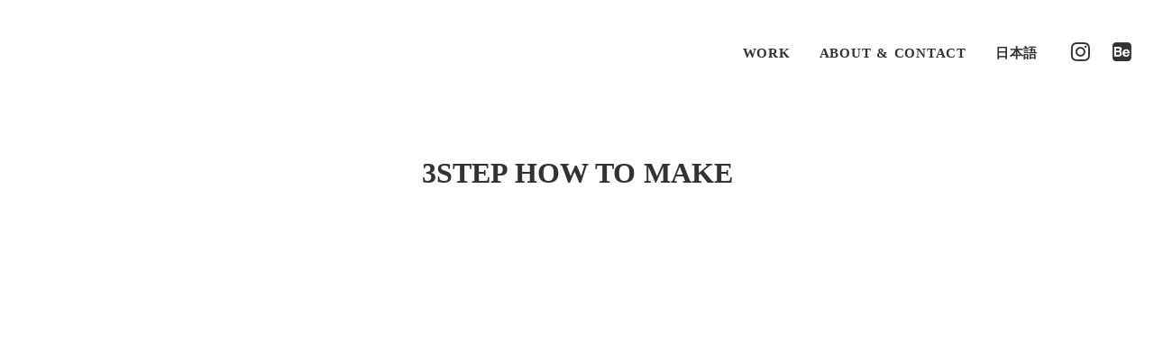

--- FILE ---
content_type: text/html;charset=utf-8
request_url: https://peke.jp/hA77fwqp/howtomake
body_size: 33714
content:
<!DOCTYPE html>
<html lang="en">
<head><meta charset="utf-8">
<meta name="viewport" content="width=device-width, initial-scale=1">
<title>3STEP HOW TO MAKE pekepeke</title>
<link rel="preconnect" href="https://fonts.gstatic.com" crossorigin>
<meta name="generator" content="Studio.Design">
<meta name="robots" content="all">
<meta property="og:site_name" content="pekepeke Illustration">
<meta property="og:title" content="3STEP HOW TO MAKE pekepeke">
<meta property="og:image" content="https://storage.googleapis.com/production-os-assets/assets/9cfa0a48-0364-46f5-956d-049c190868d8">
<meta property="og:description" content="pekepeke is the working alias for Japan illustrator, pekepeke has worked with a list of companies that includes Adobe,,,">
<meta property="og:type" content="website">
<meta name="description" content="pekepeke is the working alias for Japan illustrator, pekepeke has worked with a list of companies that includes Adobe,,,">
<meta property="twitter:card" content="summary_large_image">
<meta property="twitter:image" content="https://storage.googleapis.com/production-os-assets/assets/9cfa0a48-0364-46f5-956d-049c190868d8">
<meta name="apple-mobile-web-app-title" content="3STEP HOW TO MAKE pekepeke">
<meta name="format-detection" content="telephone=no,email=no,address=no">
<meta name="chrome" content="nointentdetection">
<meta name="google-site-verification" content="Jes4MvLNAG9gOetV8u6ldrMwGIsuDAaqNDJJfAjFtYU">
<meta property="og:url" content="/hA77fwqp/howtomake">
<link rel="icon" type="image/png" href="https://storage.googleapis.com/production-os-assets/assets/ec03877c-bdad-4929-853a-5632ba0eb1df" data-hid="2c9d455">
<link rel="apple-touch-icon" type="image/png" href="https://storage.googleapis.com/production-os-assets/assets/ec03877c-bdad-4929-853a-5632ba0eb1df" data-hid="74ef90c">
<link rel="stylesheet" href="https://fonts.fontplus.dev/v1/css/2WSn8u2p" crossorigin data-hid="ffef21d"><link rel="modulepreload" as="script" crossorigin href="/_nuxt/entry.98227f41.js"><link rel="preload" as="style" href="/_nuxt/entry.be326413.css"><link rel="prefetch" as="image" type="image/svg+xml" href="/_nuxt/close_circle.c7480f3c.svg"><link rel="prefetch" as="image" type="image/svg+xml" href="/_nuxt/round_check.0ebac23f.svg"><link rel="prefetch" as="script" crossorigin href="/_nuxt/LottieRenderer.ac4e2a82.js"><link rel="prefetch" as="script" crossorigin href="/_nuxt/error-404.115a548b.js"><link rel="prefetch" as="script" crossorigin href="/_nuxt/error-500.4f91b1bb.js"><link rel="stylesheet" href="/_nuxt/entry.be326413.css"><style>.page-enter-active{transition:.6s cubic-bezier(.4,.4,0,1)}.page-leave-active{transition:.3s cubic-bezier(.4,.4,0,1)}.page-enter-from,.page-leave-to{opacity:0}</style><style>:root{--rebranding-loading-bg:#e5e5e5;--rebranding-loading-bar:#222}</style><style>.app[data-v-d12de11f]{align-items:center;flex-direction:column;height:100%;justify-content:center;width:100%}.title[data-v-d12de11f]{font-size:34px;font-weight:300;letter-spacing:2.45px;line-height:30px;margin:30px}</style><style>/*! * Font Awesome Free 6.4.2 by @fontawesome - https://fontawesome.com * License - https://fontawesome.com/license/free (Icons: CC BY 4.0, Fonts: SIL OFL 1.1, Code: MIT License) * Copyright 2023 Fonticons, Inc. */.fa-brands,.fa-solid{-moz-osx-font-smoothing:grayscale;-webkit-font-smoothing:antialiased;--fa-display:inline-flex;align-items:center;display:var(--fa-display,inline-block);font-style:normal;font-variant:normal;justify-content:center;line-height:1;text-rendering:auto}.fa-solid{font-family:Font Awesome\ 6 Free;font-weight:900}.fa-brands{font-family:Font Awesome\ 6 Brands;font-weight:400}:host,:root{--fa-style-family-classic:"Font Awesome 6 Free";--fa-font-solid:normal 900 1em/1 "Font Awesome 6 Free";--fa-style-family-brands:"Font Awesome 6 Brands";--fa-font-brands:normal 400 1em/1 "Font Awesome 6 Brands"}@font-face{font-display:block;font-family:Font Awesome\ 6 Free;font-style:normal;font-weight:900;src:url(https://storage.googleapis.com/production-os-assets/assets/fontawesome/1629704621943/6.4.2/webfonts/fa-solid-900.woff2) format("woff2"),url(https://storage.googleapis.com/production-os-assets/assets/fontawesome/1629704621943/6.4.2/webfonts/fa-solid-900.ttf) format("truetype")}@font-face{font-display:block;font-family:Font Awesome\ 6 Brands;font-style:normal;font-weight:400;src:url(https://storage.googleapis.com/production-os-assets/assets/fontawesome/1629704621943/6.4.2/webfonts/fa-brands-400.woff2) format("woff2"),url(https://storage.googleapis.com/production-os-assets/assets/fontawesome/1629704621943/6.4.2/webfonts/fa-brands-400.ttf) format("truetype")}</style><style>.spinner[data-v-36413753]{animation:loading-spin-36413753 1s linear infinite;height:16px;pointer-events:none;width:16px}.spinner[data-v-36413753]:before{border-bottom:2px solid transparent;border-right:2px solid transparent;border-color:transparent currentcolor currentcolor transparent;border-style:solid;border-width:2px;opacity:.2}.spinner[data-v-36413753]:after,.spinner[data-v-36413753]:before{border-radius:50%;box-sizing:border-box;content:"";height:100%;position:absolute;width:100%}.spinner[data-v-36413753]:after{border-left:2px solid transparent;border-top:2px solid transparent;border-color:currentcolor transparent transparent currentcolor;border-style:solid;border-width:2px;opacity:1}@keyframes loading-spin-36413753{0%{transform:rotate(0deg)}to{transform:rotate(1turn)}}</style><style>.design-canvas__modal{height:100%;pointer-events:none;position:fixed;transition:none;width:100%;z-index:2}.design-canvas__modal:focus{outline:none}.design-canvas__modal.v-enter-active .studio-canvas,.design-canvas__modal.v-leave-active,.design-canvas__modal.v-leave-active .studio-canvas{transition:.4s cubic-bezier(.4,.4,0,1)}.design-canvas__modal.v-enter-active .studio-canvas *,.design-canvas__modal.v-leave-active .studio-canvas *{transition:none!important}.design-canvas__modal.isNone{transition:none}.design-canvas__modal .design-canvas__modal__base{height:100%;left:0;pointer-events:auto;position:fixed;top:0;transition:.4s cubic-bezier(.4,.4,0,1);width:100%;z-index:-1}.design-canvas__modal .studio-canvas{height:100%;pointer-events:none}.design-canvas__modal .studio-canvas>*{background:none!important;pointer-events:none}</style><style>.LoadMoreAnnouncer[data-v-4f7a7294]{height:1px;margin:-1px;overflow:hidden;padding:0;position:absolute;width:1px;clip:rect(0,0,0,0);border-width:0;white-space:nowrap}</style><style>.TitleAnnouncer[data-v-692a2727]{height:1px;margin:-1px;overflow:hidden;padding:0;position:absolute;width:1px;clip:rect(0,0,0,0);border-width:0;white-space:nowrap}</style><style>.publish-studio-style[data-v-4493fe55]{transition:.4s cubic-bezier(.4,.4,0,1)}</style><style>.product-font-style[data-v-51f515bd]{transition:.4s cubic-bezier(.4,.4,0,1)}</style><style>@font-face{font-family:grandam;font-style:normal;font-weight:400;src:url(https://storage.googleapis.com/studio-front/fonts/grandam.ttf) format("truetype")}@font-face{font-family:Material Icons;font-style:normal;font-weight:400;src:url(https://storage.googleapis.com/production-os-assets/assets/material-icons/1629704621943/MaterialIcons-Regular.eot);src:local("Material Icons"),local("MaterialIcons-Regular"),url(https://storage.googleapis.com/production-os-assets/assets/material-icons/1629704621943/MaterialIcons-Regular.woff2) format("woff2"),url(https://storage.googleapis.com/production-os-assets/assets/material-icons/1629704621943/MaterialIcons-Regular.woff) format("woff"),url(https://storage.googleapis.com/production-os-assets/assets/material-icons/1629704621943/MaterialIcons-Regular.ttf) format("truetype")}.StudioCanvas{display:flex;height:auto;min-height:100dvh}.StudioCanvas>.sd{min-height:100dvh;overflow:clip}a,abbr,address,article,aside,audio,b,blockquote,body,button,canvas,caption,cite,code,dd,del,details,dfn,div,dl,dt,em,fieldset,figcaption,figure,footer,form,h1,h2,h3,h4,h5,h6,header,hgroup,html,i,iframe,img,input,ins,kbd,label,legend,li,main,mark,menu,nav,object,ol,p,pre,q,samp,section,select,small,span,strong,sub,summary,sup,table,tbody,td,textarea,tfoot,th,thead,time,tr,ul,var,video{border:0;font-family:sans-serif;line-height:1;list-style:none;margin:0;padding:0;text-decoration:none;-webkit-font-smoothing:antialiased;-webkit-backface-visibility:hidden;box-sizing:border-box;color:#333;transition:.3s cubic-bezier(.4,.4,0,1);word-spacing:1px}a:focus:not(:focus-visible),button:focus:not(:focus-visible),summary:focus:not(:focus-visible){outline:none}nav ul{list-style:none}blockquote,q{quotes:none}blockquote:after,blockquote:before,q:after,q:before{content:none}a,button{background:transparent;font-size:100%;margin:0;padding:0;vertical-align:baseline}ins{text-decoration:none}ins,mark{background-color:#ff9;color:#000}mark{font-style:italic;font-weight:700}del{text-decoration:line-through}abbr[title],dfn[title]{border-bottom:1px dotted;cursor:help}table{border-collapse:collapse;border-spacing:0}hr{border:0;border-top:1px solid #ccc;display:block;height:1px;margin:1em 0;padding:0}input,select{vertical-align:middle}textarea{resize:none}.clearfix:after{clear:both;content:"";display:block}[slot=after] button{overflow-anchor:none}</style><style>.sd{flex-wrap:nowrap;max-width:100%;pointer-events:all;z-index:0;-webkit-overflow-scrolling:touch;align-content:center;align-items:center;display:flex;flex:none;flex-direction:column;position:relative}.sd::-webkit-scrollbar{display:none}.sd,.sd.richText *{transition-property:all,--g-angle,--g-color-0,--g-position-0,--g-color-1,--g-position-1,--g-color-2,--g-position-2,--g-color-3,--g-position-3,--g-color-4,--g-position-4,--g-color-5,--g-position-5,--g-color-6,--g-position-6,--g-color-7,--g-position-7,--g-color-8,--g-position-8,--g-color-9,--g-position-9,--g-color-10,--g-position-10,--g-color-11,--g-position-11}input.sd,textarea.sd{align-content:normal}.sd[tabindex]:focus{outline:none}.sd[tabindex]:focus-visible{outline:1px solid;outline-color:Highlight;outline-color:-webkit-focus-ring-color}input[type=email],input[type=tel],input[type=text],select,textarea{-webkit-appearance:none}select{cursor:pointer}.frame{display:block;overflow:hidden}.frame>iframe{height:100%;width:100%}.frame .formrun-embed>iframe:not(:first-child){display:none!important}.image{position:relative}.image:before{background-position:50%;background-size:cover;border-radius:inherit;content:"";height:100%;left:0;pointer-events:none;position:absolute;top:0;transition:inherit;width:100%;z-index:-2}.sd.file{cursor:pointer;flex-direction:row;outline:2px solid transparent;outline-offset:-1px;overflow-wrap:anywhere;word-break:break-word}.sd.file:focus-within{outline-color:Highlight;outline-color:-webkit-focus-ring-color}.file>input[type=file]{opacity:0;pointer-events:none;position:absolute}.sd.text,.sd:where(.icon){align-content:center;align-items:center;display:flex;flex-direction:row;justify-content:center;overflow:visible;overflow-wrap:anywhere;word-break:break-word}.sd:where(.icon.fa){display:inline-flex}.material-icons{align-items:center;display:inline-flex;font-family:Material Icons;font-size:24px;font-style:normal;font-weight:400;justify-content:center;letter-spacing:normal;line-height:1;text-transform:none;white-space:nowrap;word-wrap:normal;direction:ltr;text-rendering:optimizeLegibility;-webkit-font-smoothing:antialiased}.sd:where(.icon.material-symbols){align-items:center;display:flex;font-style:normal;font-variation-settings:"FILL" var(--symbol-fill,0),"wght" var(--symbol-weight,400);justify-content:center;min-height:1em;min-width:1em}.sd.material-symbols-outlined{font-family:Material Symbols Outlined}.sd.material-symbols-rounded{font-family:Material Symbols Rounded}.sd.material-symbols-sharp{font-family:Material Symbols Sharp}.sd.material-symbols-weight-100{--symbol-weight:100}.sd.material-symbols-weight-200{--symbol-weight:200}.sd.material-symbols-weight-300{--symbol-weight:300}.sd.material-symbols-weight-400{--symbol-weight:400}.sd.material-symbols-weight-500{--symbol-weight:500}.sd.material-symbols-weight-600{--symbol-weight:600}.sd.material-symbols-weight-700{--symbol-weight:700}.sd.material-symbols-fill{--symbol-fill:1}a,a.icon,a.text{-webkit-tap-highlight-color:rgba(0,0,0,.15)}.fixed{z-index:2}.sticky{z-index:1}.button{transition:.4s cubic-bezier(.4,.4,0,1)}.button,.link{cursor:pointer}.submitLoading{opacity:.5!important;pointer-events:none!important}.richText{display:block;word-break:break-word}.richText [data-thread],.richText a,.richText blockquote,.richText em,.richText h1,.richText h2,.richText h3,.richText h4,.richText li,.richText ol,.richText p,.richText p>code,.richText pre,.richText pre>code,.richText s,.richText strong,.richText table tbody,.richText table tbody tr,.richText table tbody tr>td,.richText table tbody tr>th,.richText u,.richText ul{backface-visibility:visible;color:inherit;font-family:inherit;font-size:inherit;font-style:inherit;font-weight:inherit;letter-spacing:inherit;line-height:inherit;text-align:inherit}.richText p{display:block;margin:10px 0}.richText>p{min-height:1em}.richText img,.richText video{height:auto;max-width:100%;vertical-align:bottom}.richText h1{display:block;font-size:3em;font-weight:700;margin:20px 0}.richText h2{font-size:2em}.richText h2,.richText h3{display:block;font-weight:700;margin:10px 0}.richText h3{font-size:1em}.richText h4,.richText h5{font-weight:600}.richText h4,.richText h5,.richText h6{display:block;font-size:1em;margin:10px 0}.richText h6{font-weight:500}.richText [data-type=table]{overflow-x:auto}.richText [data-type=table] p{white-space:pre-line;word-break:break-all}.richText table{border:1px solid #f2f2f2;border-collapse:collapse;border-spacing:unset;color:#1a1a1a;font-size:14px;line-height:1.4;margin:10px 0;table-layout:auto}.richText table tr th{background:hsla(0,0%,96%,.5)}.richText table tr td,.richText table tr th{border:1px solid #f2f2f2;max-width:240px;min-width:100px;padding:12px}.richText table tr td p,.richText table tr th p{margin:0}.richText blockquote{border-left:3px solid rgba(0,0,0,.15);font-style:italic;margin:10px 0;padding:10px 15px}.richText [data-type=embed_code]{margin:20px 0;position:relative}.richText [data-type=embed_code]>.height-adjuster>.wrapper{position:relative}.richText [data-type=embed_code]>.height-adjuster>.wrapper[style*=padding-top] iframe{height:100%;left:0;position:absolute;top:0;width:100%}.richText [data-type=embed_code][data-embed-sandbox=true]{display:block;overflow:hidden}.richText [data-type=embed_code][data-embed-code-type=instagram]>.height-adjuster>.wrapper[style*=padding-top]{padding-top:100%}.richText [data-type=embed_code][data-embed-code-type=instagram]>.height-adjuster>.wrapper[style*=padding-top] blockquote{height:100%;left:0;overflow:hidden;position:absolute;top:0;width:100%}.richText [data-type=embed_code][data-embed-code-type=codepen]>.height-adjuster>.wrapper{padding-top:50%}.richText [data-type=embed_code][data-embed-code-type=codepen]>.height-adjuster>.wrapper iframe{height:100%;left:0;position:absolute;top:0;width:100%}.richText [data-type=embed_code][data-embed-code-type=slideshare]>.height-adjuster>.wrapper{padding-top:56.25%}.richText [data-type=embed_code][data-embed-code-type=slideshare]>.height-adjuster>.wrapper iframe{height:100%;left:0;position:absolute;top:0;width:100%}.richText [data-type=embed_code][data-embed-code-type=speakerdeck]>.height-adjuster>.wrapper{padding-top:56.25%}.richText [data-type=embed_code][data-embed-code-type=speakerdeck]>.height-adjuster>.wrapper iframe{height:100%;left:0;position:absolute;top:0;width:100%}.richText [data-type=embed_code][data-embed-code-type=snapwidget]>.height-adjuster>.wrapper{padding-top:30%}.richText [data-type=embed_code][data-embed-code-type=snapwidget]>.height-adjuster>.wrapper iframe{height:100%;left:0;position:absolute;top:0;width:100%}.richText [data-type=embed_code][data-embed-code-type=firework]>.height-adjuster>.wrapper fw-embed-feed{-webkit-user-select:none;-moz-user-select:none;user-select:none}.richText [data-type=embed_code_empty]{display:none}.richText ul{margin:0 0 0 20px}.richText ul li{list-style:disc;margin:10px 0}.richText ul li p{margin:0}.richText ol{margin:0 0 0 20px}.richText ol li{list-style:decimal;margin:10px 0}.richText ol li p{margin:0}.richText hr{border-top:1px solid #ccc;margin:10px 0}.richText p>code{background:#eee;border:1px solid rgba(0,0,0,.1);border-radius:6px;display:inline;margin:2px;padding:0 5px}.richText pre{background:#eee;border-radius:6px;font-family:Menlo,Monaco,Courier New,monospace;margin:20px 0;padding:25px 35px;white-space:pre-wrap}.richText pre code{border:none;padding:0}.richText strong{color:inherit;display:inline;font-family:inherit;font-weight:900}.richText em{font-style:italic}.richText a,.richText u{text-decoration:underline}.richText a{color:#007cff;display:inline}.richText s{text-decoration:line-through}.richText [data-type=table_of_contents]{background-color:#f5f5f5;border-radius:2px;color:#616161;font-size:16px;list-style:none;margin:0;padding:24px 24px 8px;text-decoration:underline}.richText [data-type=table_of_contents] .toc_list{margin:0}.richText [data-type=table_of_contents] .toc_item{color:currentColor;font-size:inherit!important;font-weight:inherit;list-style:none}.richText [data-type=table_of_contents] .toc_item>a{border:none;color:currentColor;font-size:inherit!important;font-weight:inherit;text-decoration:none}.richText [data-type=table_of_contents] .toc_item>a:hover{opacity:.7}.richText [data-type=table_of_contents] .toc_item--1{margin:0 0 16px}.richText [data-type=table_of_contents] .toc_item--2{margin:0 0 16px;padding-left:2rem}.richText [data-type=table_of_contents] .toc_item--3{margin:0 0 16px;padding-left:4rem}.sd.section{align-content:center!important;align-items:center!important;flex-direction:column!important;flex-wrap:nowrap!important;height:auto!important;max-width:100%!important;padding:0!important;width:100%!important}.sd.section-inner{position:static!important}@property --g-angle{syntax:"<angle>";inherits:false;initial-value:180deg}@property --g-color-0{syntax:"<color>";inherits:false;initial-value:transparent}@property --g-position-0{syntax:"<percentage>";inherits:false;initial-value:.01%}@property --g-color-1{syntax:"<color>";inherits:false;initial-value:transparent}@property --g-position-1{syntax:"<percentage>";inherits:false;initial-value:100%}@property --g-color-2{syntax:"<color>";inherits:false;initial-value:transparent}@property --g-position-2{syntax:"<percentage>";inherits:false;initial-value:100%}@property --g-color-3{syntax:"<color>";inherits:false;initial-value:transparent}@property --g-position-3{syntax:"<percentage>";inherits:false;initial-value:100%}@property --g-color-4{syntax:"<color>";inherits:false;initial-value:transparent}@property --g-position-4{syntax:"<percentage>";inherits:false;initial-value:100%}@property --g-color-5{syntax:"<color>";inherits:false;initial-value:transparent}@property --g-position-5{syntax:"<percentage>";inherits:false;initial-value:100%}@property --g-color-6{syntax:"<color>";inherits:false;initial-value:transparent}@property --g-position-6{syntax:"<percentage>";inherits:false;initial-value:100%}@property --g-color-7{syntax:"<color>";inherits:false;initial-value:transparent}@property --g-position-7{syntax:"<percentage>";inherits:false;initial-value:100%}@property --g-color-8{syntax:"<color>";inherits:false;initial-value:transparent}@property --g-position-8{syntax:"<percentage>";inherits:false;initial-value:100%}@property --g-color-9{syntax:"<color>";inherits:false;initial-value:transparent}@property --g-position-9{syntax:"<percentage>";inherits:false;initial-value:100%}@property --g-color-10{syntax:"<color>";inherits:false;initial-value:transparent}@property --g-position-10{syntax:"<percentage>";inherits:false;initial-value:100%}@property --g-color-11{syntax:"<color>";inherits:false;initial-value:transparent}@property --g-position-11{syntax:"<percentage>";inherits:false;initial-value:100%}</style><style>.snackbar[data-v-3129703d]{align-items:center;background:#fff;border:1px solid #ededed;border-radius:6px;box-shadow:0 16px 48px -8px rgba(0,0,0,.08),0 10px 25px -5px rgba(0,0,0,.11);display:flex;flex-direction:row;gap:8px;justify-content:space-between;left:50%;max-width:90vw;padding:16px 20px;position:fixed;top:32px;transform:translateX(-50%);-webkit-user-select:none;-moz-user-select:none;user-select:none;width:480px;z-index:9999}.snackbar.v-enter-active[data-v-3129703d],.snackbar.v-leave-active[data-v-3129703d]{transition:.4s cubic-bezier(.4,.4,0,1)}.snackbar.v-enter-from[data-v-3129703d],.snackbar.v-leave-to[data-v-3129703d]{opacity:0;transform:translate(-50%,-10px)}.snackbar .convey[data-v-3129703d]{align-items:center;display:flex;flex-direction:row;gap:8px;padding:0}.snackbar .convey .icon[data-v-3129703d]{background-position:50%;background-repeat:no-repeat;flex-shrink:0;height:24px;width:24px}.snackbar .convey .message[data-v-3129703d]{font-size:14px;font-style:normal;font-weight:400;line-height:20px;white-space:pre-line}.snackbar .convey.error .icon[data-v-3129703d]{background-image:url(/_nuxt/close_circle.c7480f3c.svg)}.snackbar .convey.error .message[data-v-3129703d]{color:#f84f65}.snackbar .convey.success .icon[data-v-3129703d]{background-image:url(/_nuxt/round_check.0ebac23f.svg)}.snackbar .convey.success .message[data-v-3129703d]{color:#111}.snackbar .button[data-v-3129703d]{align-items:center;border-radius:40px;color:#4b9cfb;display:flex;flex-shrink:0;font-family:Inter;font-size:12px;font-style:normal;font-weight:700;justify-content:center;line-height:16px;padding:4px 8px}.snackbar .button[data-v-3129703d]:hover{background:#f5f5f5}</style><style>a[data-v-160f89c6]{align-items:center;border-radius:4px;bottom:20px;height:20px;justify-content:center;left:20px;perspective:300px;position:fixed;transition:0s linear;width:84px;z-index:2000}@media (hover:hover){a[data-v-160f89c6]{transition:.4s cubic-bezier(.4,.4,0,1);will-change:width,height}a[data-v-160f89c6]:hover{height:32px;width:200px}}[data-v-160f89c6] .custom-fill path{fill:var(--234b47e2)}.fade-enter-active[data-v-160f89c6],.fade-leave-active[data-v-160f89c6]{position:absolute;transform:translateZ(0);transition:opacity .3s cubic-bezier(.4,.4,0,1);will-change:opacity,transform}.fade-enter-from[data-v-160f89c6],.fade-leave-to[data-v-160f89c6]{opacity:0}</style></head>
<body ><div id="__nuxt"><div><span></span><!----><!----></div></div><script type="application/json" id="__NUXT_DATA__" data-ssr="true">[["Reactive",1],{"data":2,"state":26,"_errors":27,"serverRendered":29,"path":30,"pinia":31},{"dynamicDatahA77fwqp/howtomake":3},{"gi25e9IC":4,"DS_oP1Lm":5,"MQf2d4BV":6,"fmRWnHG0":7,"FGb9WYNN":8,"title":9,"slug":10,"_meta":11,"_filter":24,"id":25},"https://storage.googleapis.com/studio-cms-assets/projects/wQOV6krZOD/s-1080x1080_v-fs_webp_c609656b-fe03-400e-ac51-d19e0afc6866.jpg","https://storage.googleapis.com/studio-cms-assets/projects/wQOV6krZOD/s-1080x1080_v-fs_webp_32a2c02f-cfd2-4b95-949a-5fa24395293c.jpg","https://storage.googleapis.com/studio-cms-assets/projects/wQOV6krZOD/s-1080x1080_v-fs_webp_62b753b0-5463-4bd1-97d6-980beeb8a412.jpg","https://storage.googleapis.com/studio-cms-assets/projects/wQOV6krZOD/s-1920x1276_v-frms_webp_5043109a-6988-47a4-ae4c-2fcf83b47589.jpg","https://storage.googleapis.com/studio-cms-assets/projects/wQOV6krZOD/s-1200x945_v-fms_webp_cb51c08d-27e4-4654-8e4b-1d071b5d24b3.jpg","3STEP HOW TO MAKE","howtomake",{"project":12,"publishedAt":14,"createdAt":15,"order":16,"publishType":17,"schema":18,"uid":22,"updatedAt":23},{"id":13},"07c1c23e5ad44dfa82e2",["Date","2023-02-09T04:42:03.000Z"],["Date","2023-02-09T04:41:17.000Z"],10,"draft",{"id":19,"key":20,"postType":21},"do209gNKta9mk5s4WDLD","hA77fwqp","blank","zYNVQUcF",["Date","2023-02-09T04:42:00.000Z"],[],"6wZSDpyv0wEiuFPEgf3H",{},{"dynamicDatahA77fwqp/howtomake":28},null,true,"/hA77fwqp/howtomake",{"cmsContentStore":32,"indexStore":36,"projectStore":39,"productStore":61,"pageHeadStore":320},{"listContentsMap":33,"contentMap":34},["Map"],["Map",35,3],"hA77fwqp/howtomake",{"routeType":37,"host":38},"publish","peke.jp",{"project":40},{"id":41,"name":38,"type":42,"customDomain":43,"iconImage":43,"coverImage":44,"displayBadge":45,"integrations":46,"snapshot_path":59,"snapshot_id":60,"recaptchaSiteKey":-1},"wQOV6krZOD","web","","https://storage.googleapis.com/production-os-assets/assets/c2108ab5-0bee-469a-bb6a-6697c002437e",false,[47,50,53,56],{"integration_name":48,"code":49},"fontplus","2WSn8u2p",{"integration_name":51,"code":52},"google-analytics","UA-215867761-1",{"integration_name":54,"code":55},"search-console","Jes4MvLNAG9gOetV8u6ldrMwGIsuDAaqNDJJfAjFtYU",{"integration_name":57,"code":58},"typesquare","unused","https://storage.googleapis.com/studio-publish/projects/wQOV6krZOD/xqgEXjYVW1/","xqgEXjYVW1",{"product":62,"isLoaded":29,"selectedModalIds":317,"redirectPage":28,"isInitializedRSS":45,"pageViewMap":318,"symbolViewMap":319},{"breakPoints":63,"colors":76,"fonts":77,"head":159,"info":166,"pages":173,"resources":248,"symbols":251,"style":261,"styleVars":263,"enablePassword":45,"classes":314,"publishedUid":316},[64,67,70,73],{"maxWidth":65,"name":66},540,"mobile",{"maxWidth":68,"name":69},941,"tablet",{"maxWidth":71,"name":72},320,"mini",{"maxWidth":74,"name":75},1280,"small",[],[78,91,101,111,121,123,125,127,129,131,133,137,142,146,150,152,154],{"family":79,"subsets":80,"variants":83,"vendor":90},"Noto Sans JP",[81,82],"japanese","latin",[84,85,86,87,88,89],"100","300","regular","500","700","900","google",{"family":92,"subsets":93,"variants":95,"vendor":90},"Lato",[82,94],"latin-ext",[84,96,85,97,86,98,88,99,89,100],"100italic","300italic","italic","700italic","900italic",{"family":102,"subsets":103,"variants":109,"vendor":90},"Roboto",[104,105,106,107,82,94,108],"cyrillic","cyrillic-ext","greek","greek-ext","vietnamese",[84,96,85,97,86,98,87,110,88,99,89,100],"500italic",{"family":112,"subsets":113,"variants":114,"vendor":90},"Nunito Sans",[82,94,108],[115,116,85,97,86,98,117,118,88,99,119,120,89,100],"200","200italic","600","600italic","800","800italic",{"family":122,"vendor":57},"すずむし",{"family":124,"vendor":57},"A1ゴシック B JIS2004",{"family":126,"vendor":57},"ゴシックMB101 M JIS2004",{"family":128,"vendor":57},"秀英にじみ角ゴシック銀 B",{"family":130,"vendor":57},"ゴシックMB101 R JIS2004",{"family":132,"vendor":57},"ソフトゴシック B",{"family":134,"subsets":135,"variants":136,"vendor":90},"Oswald",[104,105,82,94,108],[115,85,86,87,117,88],{"family":138,"subsets":139,"variants":141,"vendor":90},"Mukta",[140,82,94],"devanagari",[115,85,86,87,117,88,119],{"family":143,"subsets":144,"variants":145,"vendor":48},"Railway",[81],[88],{"family":147,"subsets":148,"variants":149,"vendor":48},"Tazugane Gothic",[81],[115,87,117],{"family":151,"vendor":57},"A1ゴシック R JIS2004",{"family":153,"vendor":57},"A1ゴシック L JIS2004",{"family":155,"subsets":156,"variants":158,"vendor":90},"Open Sans",[104,105,106,107,157,82,94,108],"hebrew",[85,86,87,117,88,119,97,98,110,118,99,120],{"favicon":160,"lang":161,"meta":162,"title":165},"https://storage.googleapis.com/production-os-assets/assets/ec03877c-bdad-4929-853a-5632ba0eb1df","en",{"description":163,"og:image":164},"pekepeke is the working alias for Japan illustrator, pekepeke has worked with a list of companies that includes Adobe,,,","https://storage.googleapis.com/production-os-assets/assets/9cfa0a48-0364-46f5-956d-049c190868d8","pekepeke Illustration",{"baseWidth":167,"created_at":168,"screen":169,"type":42,"updated_at":171,"version":172},1400,1518591100346,{"baseWidth":74,"height":170,"isAutoHeight":45,"width":74,"workingState":45},600,1518792996878,"4.1.9",[174,186,190,199,210,214,221,226,229,241],{"head":175,"id":177,"position":178,"type":180,"uuid":181,"symbolIds":182},{"meta":176,"title":43},{"description":43,"og:image":43},"/",{"x":179,"y":179},0,"page","6dfc7261-f3d2-4887-a2a9-22c0c552b750",[183,184,185],"db72802a-ad56-4184-b90a-4bb8229ac4ff","7db299c7-57b9-4473-b57f-a3b2171aa407","17398473-3edd-42c9-834b-60c64849ae7f",{"id":187,"type":180,"uuid":188,"symbolIds":189},"1","bcdb39aa-7737-4e61-943c-86b5b952020c",[],{"head":191,"id":196,"type":180,"uuid":197,"symbolIds":198},{"meta":192,"title":195},{"description":193,"og:image":194},"ペケペケタイムスへようこそ。スタジオペケペケのふたりの記録や雑記を掲載しています。","https://storage.googleapis.com/production-os-assets/assets/cbfba033-58bd-4d29-9a2b-5aceda54f8dd","ペケペケのブログ","times","c646d9f0-8f23-4c9e-bb72-8d8b1b714d36",[],{"head":200,"id":207,"type":180,"uuid":208,"symbolIds":209},{"favicon":201,"lang":202,"ldJson":203,"meta":204,"title":206},"https://storage.googleapis.com/production-os-assets/assets/aff9a3f9-4490-4db1-8116-b34626c3497a","ja","{\n  \"@context\": \"http://schema.org\",\n  \"@type\": \"Article\",\n  \"headline\": \"スタジオペケペケ/イラストレーター\",\n  \"author\": {\n    \"@type\": \"Person\",\n    \"name\": \"STUDIO\",\n    \"url\": \"https://twitter.com/studio\"\n  },\n  \"datePublished\": \"2022-11-30\",\n  \"image\": \"https://storage.googleapis.com/production-os-assets/assets/9cfa0a48-0364-46f5-956d-049c190868d8\",\n  \"articleSection\": [\"headline-1\", \"headline-2\"],\n  \"articleBody\": \"キュートなアイコンやイラストで活躍するイラストレーショnユニット「ペケペケ」のオフィシャルサイトです。\",\n  \"url\": \"{{$url}}\",\n  \"publisher\": {\n    \"@type\": \"Organization\",\n    \"name\": \"STUDIO\"\n  }\n}",{"description":205},"キュートなイラストが得意なイラストレーションユニット「ペケペケ」のオフィシャルサイトです","スタジオペケペケ/イラストレーター","japan","f9471a22-c1cf-4d32-bb98-d7fb2ee40759",[183,184,185],{"id":211,"type":180,"uuid":212,"symbolIds":213},"about","8bc0fef0-e700-48a3-8334-98775e1ad7a9",[184,185,183],{"head":215,"id":218,"type":180,"uuid":219,"symbolIds":220},{"meta":216,"title":43},{"robots":217},"noindex","404","5b5dd4ea-34d4-4e15-9832-97ac96f4c7c2",[184],{"id":222,"isCookieModal":45,"responsive":29,"type":223,"uuid":224,"symbolIds":225},"success","modal","fd2fbde7-ab6e-4a2f-89aa-b54d8564f2a6",[],{"id":223,"responsive":29,"type":223,"uuid":227,"symbolIds":228},"54bc105e-875a-42e9-99d5-7daec26c101a",[],{"cmsRequest":230,"head":233,"id":238,"type":180,"uuid":239,"symbolIds":240},{"contentSlug":231,"schemaKey":232},"{{$route.params.slug}}","HqwNfpV0",{"meta":234,"title":237},{"description":235,"og:image":236},"{{body}} ","{{UGoscRjo}}","{{title}} ","times/:slug","cf23f507-5b4b-4551-9dbf-702df925e818",[],{"cmsRequest":242,"head":243,"id":245,"type":180,"uuid":246,"symbolIds":247},{"contentSlug":231,"schemaKey":20},{"title":244},"{{title}} pekepeke","hA77fwqp/:slug","3472d8ca-c359-4670-ac85-12d4ce754631",[183,184,185],{"rssList":249,"apiList":250,"cmsProjectId":13},[],[],[252,253,254,255,257,259],{"uuid":184},{"uuid":185},{"uuid":183},{"uuid":256},"873df5e0-185e-420c-b13f-0b15031fc50f",{"uuid":258},"13a419e2-cf6a-45be-a534-83ef4aa8494c",{"uuid":260},"04603317-d751-456e-ac9d-b1e9b9e9c90e",{"fontFamily":262},[],{"fontFamily":264},[265,268,270,272,275,277,280,283,286,289,292,294,296,298,300,303,306,309,311],{"key":266,"name":43,"value":267},"41bbdc2b","'Noto Sans JP'",{"key":269,"name":43,"value":92},"a395f69d",{"key":271,"name":43,"value":102},"f790ad2f",{"key":273,"name":43,"value":274},"6fa70e35","'Nunito Sans'",{"key":276,"name":43,"value":122},"0aaf6a8f",{"key":278,"name":43,"value":279},"34b3733d","'A1ゴシック B JIS2004'",{"key":281,"name":43,"value":282},"dda34781","'ゴシックMB101 M JIS2004'",{"key":284,"name":43,"value":285},"d082f070","'秀英にじみ角ゴシック銀 B'",{"key":287,"name":43,"value":288},"8cb84b50","'ゴシックMB101 R JIS2004'",{"key":290,"name":43,"value":291},"ccb292c2","'ソフトゴシック B'",{"key":293,"name":43,"value":134},"49bc97ef",{"key":295,"name":43,"value":138},"64a6df64",{"key":297,"name":43,"value":143},"9194fe58",{"key":299,"name":43,"value":143},"6dbd2345",{"key":301,"name":43,"value":302},"adbbf7b8","'Tazugane Gothic'",{"key":304,"name":43,"value":305},"5591fa22","'A1ゴシック R JIS2004'",{"key":307,"name":43,"value":308},"c38bced0","'A1ゴシック L JIS2004'",{"key":310,"name":43,"value":308},"33a9e40b",{"key":312,"name":43,"value":313},"7aad9fd1","'Open Sans'",{"typography":315},[],"20260106112204",[],{},["Map"],{"googleFontMap":321,"typesquareLoaded":45,"hasCustomFont":45,"materialSymbols":322},["Map"],[]]</script><script>window.__NUXT__={};window.__NUXT__.config={public:{apiBaseUrl:"https://api.studiodesignapp.com/api",cmsApiBaseUrl:"https://api.cms.studiodesignapp.com",previewBaseUrl:"https://preview.studio.site",facebookAppId:"569471266584583",firebaseApiKey:"AIzaSyBkjSUz89vvvl35U-EErvfHXLhsDakoNNg",firebaseProjectId:"studio-7e371",firebaseAuthDomain:"studio-7e371.firebaseapp.com",firebaseDatabaseURL:"https://studio-7e371.firebaseio.com",firebaseStorageBucket:"studio-7e371.appspot.com",firebaseMessagingSenderId:"373326844567",firebaseAppId:"1:389988806345:web:db757f2db74be8b3",studioDomain:".studio.site",studioPublishUrl:"https://storage.googleapis.com/studio-publish",studioPublishIndexUrl:"https://storage.googleapis.com/studio-publish-index",rssApiPath:"https://rss.studiodesignapp.com/rssConverter",embedSandboxDomain:".studioiframesandbox.com",apiProxyUrl:"https://studio-api-proxy-rajzgb4wwq-an.a.run.app",proxyApiBaseUrl:"",isDev:false,fontsApiBaseUrl:"https://fonts.studio.design",jwtCookieName:"jwt_token"},app:{baseURL:"/",buildAssetsDir:"/_nuxt/",cdnURL:""}}</script><script type="module" src="/_nuxt/entry.98227f41.js" crossorigin></script></body>
</html>

--- FILE ---
content_type: text/plain; charset=utf-8
request_url: https://analytics.studiodesignapp.com/event
body_size: -223
content:
Message published: 17814960825930096

--- FILE ---
content_type: text/plain
request_url: https://www.google-analytics.com/j/collect?v=1&_v=j102&a=1412018843&t=pageview&_s=1&dl=https%3A%2F%2Fpeke.jp%2FhA77fwqp%2Fhowtomake&dp=%2FhA77fwqp%2Fhowtomake&ul=en-us%40posix&dt=3STEP%20HOW%20TO%20MAKE%C2%A0pekepeke&sr=1280x720&vp=1280x720&_u=YEBAAEABAAAAACACI~&jid=653522698&gjid=460041939&cid=1713367370.1768783004&tid=UA-215867761-1&_gid=2143515922.1768783004&_r=1&_slc=1&z=971836575
body_size: -448
content:
2,cG-VM23JYQNC7